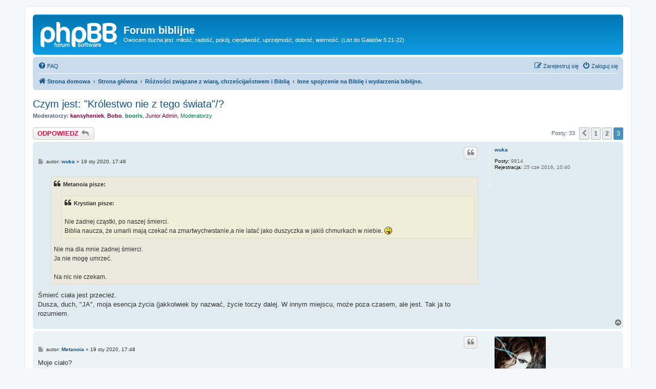

--- FILE ---
content_type: text/html; charset=UTF-8
request_url: http://biblia.webd.pl/viewtopic.php?f=62&t=13973&sid=80f544f6ec7818e388f1ad89585c5ea0&start=30
body_size: 6763
content:
<!DOCTYPE html>
<html dir="ltr" lang="pl">
<head>
<meta charset="utf-8" />
<meta http-equiv="X-UA-Compatible" content="IE=edge">
<meta name="viewport" content="width=device-width, initial-scale=1" />

<title>Czym jest: &quot;Królestwo nie z tego świata&quot;/? - Strona 3 - Forum biblijne</title>

	<link rel="alternate" type="application/atom+xml" title="Kanał - Forum biblijne" href="/app.php/feed?sid=dd4a6e8da779655939bdc2cb2d272884">			<link rel="alternate" type="application/atom+xml" title="Kanał - Nowe tematy" href="/app.php/feed/topics?sid=dd4a6e8da779655939bdc2cb2d272884">		<link rel="alternate" type="application/atom+xml" title="Kanał - Forum - Inne spojrzenie na Biblię i wydarzenia biblijne. " href="/app.php/feed/forum/62?sid=dd4a6e8da779655939bdc2cb2d272884">	<link rel="alternate" type="application/atom+xml" title="Kanał - Temat - Czym jest: &quot;Królestwo nie z tego świata&quot;/?" href="/app.php/feed/topic/13973?sid=dd4a6e8da779655939bdc2cb2d272884">	
	<link rel="canonical" href="http://biblia.webd.pl/viewtopic.php?t=13973&amp;start=30">

<!--
	phpBB style name: prosilver
	Based on style:   prosilver (this is the default phpBB3 style)
	Original author:  Tom Beddard ( http://www.subBlue.com/ )
	Modified by:
-->

<link href="./assets/css/font-awesome.min.css?assets_version=4" rel="stylesheet">
<link href="./styles/prosilver/theme/stylesheet.css?assets_version=4" rel="stylesheet">
<link href="./styles/prosilver/theme/pl/stylesheet.css?assets_version=4" rel="stylesheet">




<!--[if lte IE 9]>
	<link href="./styles/prosilver/theme/tweaks.css?assets_version=4" rel="stylesheet">
<![endif]-->


<link href="./ext/dmzx/mchat/styles/prosilver/theme/mchat.css?assets_version=4" rel="stylesheet" media="screen" />



</head>
<body id="phpbb" class="nojs notouch section-viewtopic ltr ">


<div id="wrap" class="wrap">
	<a id="top" class="top-anchor" accesskey="t"></a>
	<div id="page-header">
		<div class="headerbar" role="banner">
					<div class="inner">

			<div id="site-description" class="site-description">
		<a id="logo" class="logo" href="http://biblia.webd.pl" title="Strona domowa">
					<span class="site_logo"></span>
				</a>
				<h1>Forum biblijne</h1>
				<p>Owocem ducha jest: miłość, radość, pokój, cierpliwość, uprzejmość, dobroć, wierność. (List do Galatów 5:21-22)</p>
				<p class="skiplink"><a href="#start_here">Przejdź do zawartości</a></p>
			</div>

									
			</div>
					</div>
				<div class="navbar" role="navigation">
	<div class="inner">

	<ul id="nav-main" class="nav-main linklist" role="menubar">

		<li id="quick-links" class="quick-links dropdown-container responsive-menu hidden" data-skip-responsive="true">
			<a href="#" class="dropdown-trigger">
				<i class="icon fa-bars fa-fw" aria-hidden="true"></i><span>Więcej…</span>
			</a>
			<div class="dropdown">
				<div class="pointer"><div class="pointer-inner"></div></div>
				<ul class="dropdown-contents" role="menu">
					
					
										<li class="separator"></li>

									</ul>
			</div>
		</li>

				<li data-skip-responsive="true">
			<a href="/app.php/help/faq?sid=dd4a6e8da779655939bdc2cb2d272884" rel="help" title="Często zadawane pytania" role="menuitem">
				<i class="icon fa-question-circle fa-fw" aria-hidden="true"></i><span>FAQ</span>
			</a>
		</li>
						
			<li class="rightside"  data-skip-responsive="true">
			<a href="./ucp.php?mode=login&amp;redirect=viewtopic.php%3Ff%3D62%26start%3D30%26t%3D13973&amp;sid=dd4a6e8da779655939bdc2cb2d272884" title="Zaloguj się" accesskey="x" role="menuitem">
				<i class="icon fa-power-off fa-fw" aria-hidden="true"></i><span>Zaloguj się</span>
			</a>
		</li>
					<li class="rightside" data-skip-responsive="true">
				<a href="./ucp.php?mode=register&amp;sid=dd4a6e8da779655939bdc2cb2d272884" role="menuitem">
					<i class="icon fa-pencil-square-o  fa-fw" aria-hidden="true"></i><span>Zarejestruj się</span>
				</a>
			</li>
						</ul>

	<ul id="nav-breadcrumbs" class="nav-breadcrumbs linklist navlinks" role="menubar">
								<li class="breadcrumbs" itemscope itemtype="http://schema.org/BreadcrumbList">
							<span class="crumb"  itemtype="http://schema.org/ListItem" itemprop="itemListElement" itemscope><a href="http://biblia.webd.pl" itemtype="https://schema.org/Thing" itemscope itemprop="item" data-navbar-reference="home"><i class="icon fa-home fa-fw" aria-hidden="true"></i><span itemprop="name">Strona domowa</span></a><meta itemprop="position" content="1" /></span>
										<span class="crumb"  itemtype="http://schema.org/ListItem" itemprop="itemListElement" itemscope><a href="./index.php?sid=dd4a6e8da779655939bdc2cb2d272884" itemtype="https://schema.org/Thing" itemscope itemprop="item" accesskey="h" data-navbar-reference="index"><span itemprop="name">Strona główna</span></a><meta itemprop="position" content="2" /></span>

																			<span class="crumb"  itemtype="http://schema.org/ListItem" itemprop="itemListElement" itemscope data-forum-id="68"><a href="./viewforum.php?f=68&amp;sid=dd4a6e8da779655939bdc2cb2d272884" itemtype="https://schema.org/Thing" itemscope itemprop="item"><span itemprop="name">Różności związane z wiarą, chrześcijaństwem i Biblią</span></a><meta itemprop="position" content="3" /></span>
																							<span class="crumb"  itemtype="http://schema.org/ListItem" itemprop="itemListElement" itemscope data-forum-id="62"><a href="./viewforum.php?f=62&amp;sid=dd4a6e8da779655939bdc2cb2d272884" itemtype="https://schema.org/Thing" itemscope itemprop="item"><span itemprop="name">Inne spojrzenie na Biblię i wydarzenia biblijne. </span></a><meta itemprop="position" content="4" /></span>
												</li>
		
			</ul>

	</div>
</div>
	</div>

	
	<a id="start_here" class="anchor"></a>
	<div id="page-body" class="page-body" role="main">
		
		
<h2 class="topic-title"><a href="./viewtopic.php?f=62&amp;t=13973&amp;start=30&amp;sid=dd4a6e8da779655939bdc2cb2d272884">Czym jest: &quot;Królestwo nie z tego świata&quot;/?</a></h2>
<!-- NOTE: remove the style="display: none" when you want to have the forum description on the topic body -->
<div style="display: none !important;">Interpretacje alternatywne, wydarzenia biblijne a historia itp. <br /></div>
<p>
	<strong>Moderatorzy:</strong> <a href="./memberlist.php?mode=viewprofile&amp;u=523&amp;sid=dd4a6e8da779655939bdc2cb2d272884" style="color: #800040;" class="username-coloured">kansyheniek</a>, <a href="./memberlist.php?mode=viewprofile&amp;u=383&amp;sid=dd4a6e8da779655939bdc2cb2d272884" style="color: #800040;" class="username-coloured">Bobo</a>, <a href="./memberlist.php?mode=viewprofile&amp;u=3887&amp;sid=dd4a6e8da779655939bdc2cb2d272884" style="color: #008040;" class="username-coloured">booris</a>, <a style="color:#800040;" href="./memberlist.php?mode=group&amp;g=79&amp;sid=dd4a6e8da779655939bdc2cb2d272884">Junior Admin</a>, <a style="color:#008040;" href="./memberlist.php?mode=group&amp;g=4&amp;sid=dd4a6e8da779655939bdc2cb2d272884">Moderatorzy</a>
</p>


<div class="action-bar bar-top">
	
			<a href="./posting.php?mode=reply&amp;f=62&amp;t=13973&amp;sid=dd4a6e8da779655939bdc2cb2d272884" class="button" title="Odpowiedz">
							<span>ODPOWIEDZ</span> <i class="icon fa-reply fa-fw" aria-hidden="true"></i>
					</a>
	
			
	
			<div class="pagination">
			Posty: 33
							<ul>
			<li class="arrow previous"><a class="button button-icon-only" href="./viewtopic.php?f=62&amp;t=13973&amp;sid=dd4a6e8da779655939bdc2cb2d272884&amp;start=15" rel="prev" role="button"><i class="icon fa-chevron-left fa-fw" aria-hidden="true"></i><span class="sr-only">Poprzednia</span></a></li>
				<li><a class="button" href="./viewtopic.php?f=62&amp;t=13973&amp;sid=dd4a6e8da779655939bdc2cb2d272884" role="button">1</a></li>
				<li><a class="button" href="./viewtopic.php?f=62&amp;t=13973&amp;sid=dd4a6e8da779655939bdc2cb2d272884&amp;start=15" role="button">2</a></li>
			<li class="active"><span>3</span></li>
	</ul>
					</div>
		</div>




			<div id="p460452" class="post has-profile bg2">
		<div class="inner">

		<dl class="postprofile" id="profile460452">
			<dt class="no-profile-rank no-avatar">
				<div class="avatar-container">
																			</div>
								<a href="./memberlist.php?mode=viewprofile&amp;u=4209&amp;sid=dd4a6e8da779655939bdc2cb2d272884" class="username">wuka</a>							</dt>

									
		<dd class="profile-posts"><strong>Posty:</strong> 9814</dd>		<dd class="profile-joined"><strong>Rejestracja:</strong> 25 cze 2016, 10:40</dd>		
		
						
						
		</dl>

		<div class="postbody">
						<div id="post_content460452">

						<h3 class="first"><a href="./viewtopic.php?p=460452&amp;sid=dd4a6e8da779655939bdc2cb2d272884#p460452"></a></h3>

													<ul class="post-buttons">
																																									<li>
							<a href="./posting.php?mode=quote&amp;f=62&amp;p=460452&amp;sid=dd4a6e8da779655939bdc2cb2d272884" title="Odpowiedz z cytatem" class="button button-icon-only">
								<i class="icon fa-quote-left fa-fw" aria-hidden="true"></i><span class="sr-only">Cytuj</span>
							</a>
						</li>
														</ul>
							
						<p class="author">
									<a class="unread" href="./viewtopic.php?p=460452&amp;sid=dd4a6e8da779655939bdc2cb2d272884#p460452" title="Post">
						<i class="icon fa-file fa-fw icon-lightgray icon-md" aria-hidden="true"></i><span class="sr-only">Post</span>
					</a>
								<span class="responsive-hide">autor: <strong><a href="./memberlist.php?mode=viewprofile&amp;u=4209&amp;sid=dd4a6e8da779655939bdc2cb2d272884" class="username">wuka</a></strong> &raquo; </span><time datetime="2020-01-19T16:46:50+00:00">19 sty 2020, 17:46</time>
			</p>
			
			
			
			<div class="content"><blockquote><div><cite>Metanoia pisze:</cite><blockquote><div><cite>Krystian pisze:</cite>
<br>
Nie żadnej cząstki, po naszej śmierci.<br>
Biblia naucza, że umarli mają czekać na zmartwychwstanie,a nie latać jako duszyczka w jakiś chmurkach w niebie.  <img class="smilies" src="./images/smilies/icon_razz.gif" width="15" height="15" alt=":-P" title=""></div></blockquote>

Nie ma dla mnie żadnej śmierci.<br>
Ja nie mogę umrzeć.<br>
<br>
Na nic nie czekam.</div></blockquote>
Śmierć ciała jest przecież. <br>
Dusza, duch, "JA", moja esencja życia (jakkolwiek by nazwać, życie toczy dalej. W innym miejscu, może poza czasem, ale jest. Tak ja to rozumiem.</div>

			
			
									
									
						</div>

		</div>

				<div class="back2top">
						<a href="#top" class="top" title="Na górę">
				<i class="icon fa-chevron-circle-up fa-fw icon-gray" aria-hidden="true"></i>
				<span class="sr-only">Na górę</span>
			</a>
					</div>
		
		</div>
	</div>

	<hr class="divider" />
				<div id="p460453" class="post has-profile bg1">
		<div class="inner">

		<dl class="postprofile" id="profile460453">
			<dt class="no-profile-rank has-avatar">
				<div class="avatar-container">
																<a href="./memberlist.php?mode=viewprofile&amp;u=4197&amp;sid=dd4a6e8da779655939bdc2cb2d272884" class="avatar"><img class="avatar" src="./download/file.php?avatar=4197.jpg" width="100" height="100" alt="Awatar użytkownika" /></a>														</div>
								<a href="./memberlist.php?mode=viewprofile&amp;u=4197&amp;sid=dd4a6e8da779655939bdc2cb2d272884" class="username">Metanoia</a>							</dt>

									
		<dd class="profile-posts"><strong>Posty:</strong> 642</dd>		<dd class="profile-joined"><strong>Rejestracja:</strong> 09 cze 2016, 17:54</dd>		
		
											<dd class="profile-custom-field profile-phpbb_location"><strong>Lokalizacja:</strong> Osobowość z Pogranicza</dd>
							
						
		</dl>

		<div class="postbody">
						<div id="post_content460453">

						<h3 ><a href="./viewtopic.php?p=460453&amp;sid=dd4a6e8da779655939bdc2cb2d272884#p460453"></a></h3>

													<ul class="post-buttons">
																																									<li>
							<a href="./posting.php?mode=quote&amp;f=62&amp;p=460453&amp;sid=dd4a6e8da779655939bdc2cb2d272884" title="Odpowiedz z cytatem" class="button button-icon-only">
								<i class="icon fa-quote-left fa-fw" aria-hidden="true"></i><span class="sr-only">Cytuj</span>
							</a>
						</li>
														</ul>
							
						<p class="author">
									<a class="unread" href="./viewtopic.php?p=460453&amp;sid=dd4a6e8da779655939bdc2cb2d272884#p460453" title="Post">
						<i class="icon fa-file fa-fw icon-lightgray icon-md" aria-hidden="true"></i><span class="sr-only">Post</span>
					</a>
								<span class="responsive-hide">autor: <strong><a href="./memberlist.php?mode=viewprofile&amp;u=4197&amp;sid=dd4a6e8da779655939bdc2cb2d272884" class="username">Metanoia</a></strong> &raquo; </span><time datetime="2020-01-19T16:48:51+00:00">19 sty 2020, 17:48</time>
			</p>
			
			
			
			<div class="content">Moje ciało?<br>
Przybrałam je tylko na chwilę abyście mogli mnie dostrzec.<br>
<br>
Jest tylko fragmentem mnie całej.<br>
Malutkim fragmentem.</div>

			
			
									
									<div id="sig460453" class="signature"><em class="text-italics">Ukryta Bestia, a prywatnie siostra Badziewitka od Matki Bożej Badziewnej<br>
Chwała Tobie Chryste</em></div>
						</div>

		</div>

				<div class="back2top">
						<a href="#top" class="top" title="Na górę">
				<i class="icon fa-chevron-circle-up fa-fw icon-gray" aria-hidden="true"></i>
				<span class="sr-only">Na górę</span>
			</a>
					</div>
		
		</div>
	</div>

	<hr class="divider" />
				<div id="p460454" class="post has-profile bg2">
		<div class="inner">

		<dl class="postprofile" id="profile460454">
			<dt class="no-profile-rank has-avatar">
				<div class="avatar-container">
																<a href="./memberlist.php?mode=viewprofile&amp;u=192&amp;sid=dd4a6e8da779655939bdc2cb2d272884" class="avatar"><img class="avatar" src="./download/file.php?avatar=192.png" width="97" height="65" alt="Awatar użytkownika" /></a>														</div>
								<a href="./memberlist.php?mode=viewprofile&amp;u=192&amp;sid=dd4a6e8da779655939bdc2cb2d272884" class="username">amiko</a>							</dt>

									
		<dd class="profile-posts"><strong>Posty:</strong> 3608</dd>		<dd class="profile-joined"><strong>Rejestracja:</strong> 09 wrz 2006, 12:40</dd>		
		
						
						
		</dl>

		<div class="postbody">
						<div id="post_content460454">

						<h3 ><a href="./viewtopic.php?p=460454&amp;sid=dd4a6e8da779655939bdc2cb2d272884#p460454"></a></h3>

													<ul class="post-buttons">
																																									<li>
							<a href="./posting.php?mode=quote&amp;f=62&amp;p=460454&amp;sid=dd4a6e8da779655939bdc2cb2d272884" title="Odpowiedz z cytatem" class="button button-icon-only">
								<i class="icon fa-quote-left fa-fw" aria-hidden="true"></i><span class="sr-only">Cytuj</span>
							</a>
						</li>
														</ul>
							
						<p class="author">
									<a class="unread" href="./viewtopic.php?p=460454&amp;sid=dd4a6e8da779655939bdc2cb2d272884#p460454" title="Post">
						<i class="icon fa-file fa-fw icon-lightgray icon-md" aria-hidden="true"></i><span class="sr-only">Post</span>
					</a>
								<span class="responsive-hide">autor: <strong><a href="./memberlist.php?mode=viewprofile&amp;u=192&amp;sid=dd4a6e8da779655939bdc2cb2d272884" class="username">amiko</a></strong> &raquo; </span><time datetime="2020-01-19T17:10:55+00:00">19 sty 2020, 18:10</time>
			</p>
			
			
			
			<div class="content"><strong class="text-strong">Krystian</strong><br>

<blockquote class="uncited"><div>Biblia naucza, że umarli mają czekać na zmartwychwstanie,a nie latać jako duszyczka w jakiś chmurkach w niebie.</div></blockquote> <br>
Biblia naucza,że umarli nie czekają, ale <strong class="text-strong">zmartwychwstają</strong>:<br>
<br>
<span style="color:brown">1 Kor 15,35 Lecz powie ktoś: A <strong class="text-strong">jak zmartwychwstają umarli?</strong> W jakim ukazują się ciele?</span></div>

			
			
									
									<div id="sig460454" class="signature">Bo ja nie wstydzę się <span style="color:blue"><strong class="text-strong">ewangelii chrystusowej</strong> o obecnym <strong class="text-strong">w nas wszystkich Chrystusie,Słowie Bożym</strong></span> (Kol.1.24-28).Jest On bowiem mocą i <span style="color:blue"><strong class="text-strong">Mądrością Bożą</strong></span> (1 Kor.1.24) ku zbawieniu dla każdego wierzącego, najpierw dla Żyda, potem dla Greka.</div>
						</div>

		</div>

				<div class="back2top">
						<a href="#top" class="top" title="Na górę">
				<i class="icon fa-chevron-circle-up fa-fw icon-gray" aria-hidden="true"></i>
				<span class="sr-only">Na górę</span>
			</a>
					</div>
		
		</div>
	</div>

	<hr class="divider" />
	

	<div class="action-bar bar-bottom">
	
			<a href="./posting.php?mode=reply&amp;f=62&amp;t=13973&amp;sid=dd4a6e8da779655939bdc2cb2d272884" class="button" title="Odpowiedz">
							<span>ODPOWIEDZ</span> <i class="icon fa-reply fa-fw" aria-hidden="true"></i>
					</a>
		
	
			<form method="post" action="./viewtopic.php?f=62&amp;t=13973&amp;start=30&amp;sid=dd4a6e8da779655939bdc2cb2d272884">
		<div class="dropdown-container dropdown-container-left dropdown-button-control sort-tools">
	<span title="Wyświetl opcje sortowania" class="button button-secondary dropdown-trigger dropdown-select">
		<i class="icon fa-sort-amount-asc fa-fw" aria-hidden="true"></i>
		<span class="caret"><i class="icon fa-sort-down fa-fw" aria-hidden="true"></i></span>
	</span>
	<div class="dropdown hidden">
		<div class="pointer"><div class="pointer-inner"></div></div>
		<div class="dropdown-contents">
			<fieldset class="display-options">
							<label>Wyświetl: <select name="st" id="st"><option value="0" selected="selected">Wszystkie posty</option><option value="1">1 dzień</option><option value="7">7 dni</option><option value="14">2 tygodnie</option><option value="30">1 miesiąc</option><option value="90">3 miesiące</option><option value="180">6 miesięcy</option><option value="365">1 rok</option></select></label>
								<label>Sortuj wg: <select name="sk" id="sk"><option value="a">Autor</option><option value="t" selected="selected">Data</option><option value="s">Tytuł</option></select></label>
				<label>Kierunek: <select name="sd" id="sd"><option value="a" selected="selected">Rosnąco</option><option value="d">Malejąco</option></select></label>
								<hr class="dashed" />
				<input type="submit" class="button2" name="sort" value="Wykonaj" />
						</fieldset>
		</div>
	</div>
</div>
		</form>
	
	
	
			<div class="pagination">
			Posty: 33
							<ul>
			<li class="arrow previous"><a class="button button-icon-only" href="./viewtopic.php?f=62&amp;t=13973&amp;sid=dd4a6e8da779655939bdc2cb2d272884&amp;start=15" rel="prev" role="button"><i class="icon fa-chevron-left fa-fw" aria-hidden="true"></i><span class="sr-only">Poprzednia</span></a></li>
				<li><a class="button" href="./viewtopic.php?f=62&amp;t=13973&amp;sid=dd4a6e8da779655939bdc2cb2d272884" role="button">1</a></li>
				<li><a class="button" href="./viewtopic.php?f=62&amp;t=13973&amp;sid=dd4a6e8da779655939bdc2cb2d272884&amp;start=15" role="button">2</a></li>
			<li class="active"><span>3</span></li>
	</ul>
					</div>
	</div>


<div class="action-bar actions-jump">
		<p class="jumpbox-return">
		<a href="./viewforum.php?f=62&amp;sid=dd4a6e8da779655939bdc2cb2d272884" class="left-box arrow-left" accesskey="r">
			<i class="icon fa-angle-left fa-fw icon-black" aria-hidden="true"></i><span>Wróć do „Inne spojrzenie na Biblię i wydarzenia biblijne. ”</span>
		</a>
	</p>
	
		<div class="jumpbox dropdown-container dropdown-container-right dropdown-up dropdown-left dropdown-button-control" id="jumpbox">
			<span title="Przejdź do" class="button button-secondary dropdown-trigger dropdown-select">
				<span>Przejdź do</span>
				<span class="caret"><i class="icon fa-sort-down fa-fw" aria-hidden="true"></i></span>
			</span>
		<div class="dropdown">
			<div class="pointer"><div class="pointer-inner"></div></div>
			<ul class="dropdown-contents">
																				<li><a href="./viewforum.php?f=63&amp;sid=dd4a6e8da779655939bdc2cb2d272884" class="jumpbox-cat-link"> <span> Informacje administracyjne</span></a></li>
																<li><a href="./viewforum.php?f=1&amp;sid=dd4a6e8da779655939bdc2cb2d272884" class="jumpbox-sub-link"><span class="spacer"></span> <span>&#8627; &nbsp; INFORMACJE I OGŁOSZENIA</span></a></li>
																<li><a href="./viewforum.php?f=52&amp;sid=dd4a6e8da779655939bdc2cb2d272884" class="jumpbox-sub-link"><span class="spacer"></span> <span>&#8627; &nbsp; Przywitaj się i przedstaw :-)</span></a></li>
																<li><a href="./viewforum.php?f=45&amp;sid=dd4a6e8da779655939bdc2cb2d272884" class="jumpbox-sub-link"><span class="spacer"></span> <span>&#8627; &nbsp; Propozycje, sugestie, błędy, pytania.</span></a></li>
																<li><a href="./viewforum.php?f=64&amp;sid=dd4a6e8da779655939bdc2cb2d272884" class="jumpbox-cat-link"> <span> Biblia, księgi, przeklady... - zagadnienia doktrynalne</span></a></li>
																<li><a href="./viewforum.php?f=5&amp;sid=dd4a6e8da779655939bdc2cb2d272884" class="jumpbox-sub-link"><span class="spacer"></span> <span>&#8627; &nbsp; Ogólnie o Biblii</span></a></li>
																<li><a href="./viewforum.php?f=6&amp;sid=dd4a6e8da779655939bdc2cb2d272884" class="jumpbox-sub-link"><span class="spacer"></span> <span>&#8627; &nbsp; Postacie</span></a></li>
																<li><a href="./viewforum.php?f=7&amp;sid=dd4a6e8da779655939bdc2cb2d272884" class="jumpbox-sub-link"><span class="spacer"></span> <span>&#8627; &nbsp; Księgi</span></a></li>
																<li><a href="./viewforum.php?f=37&amp;sid=dd4a6e8da779655939bdc2cb2d272884" class="jumpbox-sub-link"><span class="spacer"></span> <span>&#8627; &nbsp; Przekłady</span></a></li>
																<li><a href="./viewforum.php?f=8&amp;sid=dd4a6e8da779655939bdc2cb2d272884" class="jumpbox-sub-link"><span class="spacer"></span> <span>&#8627; &nbsp; Miejsca</span></a></li>
																<li><a href="./viewforum.php?f=10&amp;sid=dd4a6e8da779655939bdc2cb2d272884" class="jumpbox-sub-link"><span class="spacer"></span> <span>&#8627; &nbsp; Wydarzenia</span></a></li>
																<li><a href="./viewforum.php?f=9&amp;sid=dd4a6e8da779655939bdc2cb2d272884" class="jumpbox-sub-link"><span class="spacer"></span> <span>&#8627; &nbsp; Pojęcia</span></a></li>
																<li><a href="./viewforum.php?f=38&amp;sid=dd4a6e8da779655939bdc2cb2d272884" class="jumpbox-sub-link"><span class="spacer"></span> <span>&#8627; &nbsp; Proroctwa</span></a></li>
																<li><a href="./viewforum.php?f=11&amp;sid=dd4a6e8da779655939bdc2cb2d272884" class="jumpbox-sub-link"><span class="spacer"></span> <span>&#8627; &nbsp; Wersety</span></a></li>
																<li><a href="./viewforum.php?f=12&amp;sid=dd4a6e8da779655939bdc2cb2d272884" class="jumpbox-sub-link"><span class="spacer"></span> <span>&#8627; &nbsp; Dyskusje teologiczne</span></a></li>
																<li><a href="./viewforum.php?f=65&amp;sid=dd4a6e8da779655939bdc2cb2d272884" class="jumpbox-cat-link"> <span> Dyskusje o obszernych zagadnieniach biblijnych</span></a></li>
																<li><a href="./viewforum.php?f=36&amp;sid=dd4a6e8da779655939bdc2cb2d272884" class="jumpbox-sub-link"><span class="spacer"></span> <span>&#8627; &nbsp; Imię Boże</span></a></li>
																<li><a href="./viewforum.php?f=13&amp;sid=dd4a6e8da779655939bdc2cb2d272884" class="jumpbox-sub-link"><span class="spacer"></span> <span>&#8627; &nbsp; Jezus Chrystus</span></a></li>
																<li><a href="./viewforum.php?f=39&amp;sid=dd4a6e8da779655939bdc2cb2d272884" class="jumpbox-sub-link"><span class="spacer"></span> <span>&#8627; &nbsp; Duch Święty</span></a></li>
																<li><a href="./viewforum.php?f=31&amp;sid=dd4a6e8da779655939bdc2cb2d272884" class="jumpbox-sub-link"><span class="spacer"></span> <span>&#8627; &nbsp; Trójca Święta</span></a></li>
																<li><a href="./viewforum.php?f=43&amp;sid=dd4a6e8da779655939bdc2cb2d272884" class="jumpbox-sub-link"><span class="spacer"></span> <span>&#8627; &nbsp; Eschatologia</span></a></li>
																<li><a href="./viewforum.php?f=32&amp;sid=dd4a6e8da779655939bdc2cb2d272884" class="jumpbox-sub-link"><span class="spacer"></span> <span>&#8627; &nbsp; Dusza</span></a></li>
																<li><a href="./viewforum.php?f=33&amp;sid=dd4a6e8da779655939bdc2cb2d272884" class="jumpbox-sub-link"><span class="spacer"></span> <span>&#8627; &nbsp; Dekalog</span></a></li>
																<li><a href="./viewforum.php?f=47&amp;sid=dd4a6e8da779655939bdc2cb2d272884" class="jumpbox-sub-link"><span class="spacer"></span> <span>&#8627; &nbsp; Historia ziem biblijnych</span></a></li>
																<li><a href="./viewforum.php?f=66&amp;sid=dd4a6e8da779655939bdc2cb2d272884" class="jumpbox-cat-link"> <span> Chrześcijanie i niechrześcijanie oraz ich spojrzenie na Biblię</span></a></li>
																<li><a href="./viewforum.php?f=14&amp;sid=dd4a6e8da779655939bdc2cb2d272884" class="jumpbox-sub-link"><span class="spacer"></span> <span>&#8627; &nbsp; Kościoły ortodoksyjne</span></a></li>
																<li><a href="./viewforum.php?f=15&amp;sid=dd4a6e8da779655939bdc2cb2d272884" class="jumpbox-sub-link"><span class="spacer"></span> <span>&#8627; &nbsp; Protestanci</span></a></li>
																<li><a href="./viewforum.php?f=16&amp;sid=dd4a6e8da779655939bdc2cb2d272884" class="jumpbox-sub-link"><span class="spacer"></span> <span>&#8627; &nbsp; Wyznania i ruchy postrussellowskie</span></a></li>
																<li><a href="./viewforum.php?f=18&amp;sid=dd4a6e8da779655939bdc2cb2d272884" class="jumpbox-sub-link"><span class="spacer"></span> <span>&#8627; &nbsp; Pozostałe wyznania i ruchy chrześcijańskie</span></a></li>
																<li><a href="./viewforum.php?f=20&amp;sid=dd4a6e8da779655939bdc2cb2d272884" class="jumpbox-sub-link"><span class="spacer"></span> <span>&#8627; &nbsp; Judaizm</span></a></li>
																<li><a href="./viewforum.php?f=19&amp;sid=dd4a6e8da779655939bdc2cb2d272884" class="jumpbox-sub-link"><span class="spacer"></span> <span>&#8627; &nbsp; Islam</span></a></li>
																<li><a href="./viewforum.php?f=22&amp;sid=dd4a6e8da779655939bdc2cb2d272884" class="jumpbox-sub-link"><span class="spacer"></span> <span>&#8627; &nbsp; Pozostałe wyznania i ruchy niechrześcijańskie</span></a></li>
																<li><a href="./viewforum.php?f=21&amp;sid=dd4a6e8da779655939bdc2cb2d272884" class="jumpbox-sub-link"><span class="spacer"></span> <span>&#8627; &nbsp; Ateiści i agnostycy</span></a></li>
																<li><a href="./viewforum.php?f=67&amp;sid=dd4a6e8da779655939bdc2cb2d272884" class="jumpbox-cat-link"> <span> Potrzeby ducha</span></a></li>
																<li><a href="./viewforum.php?f=34&amp;sid=dd4a6e8da779655939bdc2cb2d272884" class="jumpbox-sub-link"><span class="spacer"></span> <span>&#8627; &nbsp; Biblijne studium</span></a></li>
																<li><a href="./viewforum.php?f=23&amp;sid=dd4a6e8da779655939bdc2cb2d272884" class="jumpbox-sub-link"><span class="spacer"></span> <span>&#8627; &nbsp; Modlitwa</span></a></li>
																<li><a href="./viewforum.php?f=24&amp;sid=dd4a6e8da779655939bdc2cb2d272884" class="jumpbox-sub-link"><span class="spacer"></span> <span>&#8627; &nbsp; Świadectwa działania Boga</span></a></li>
																<li><a href="./viewforum.php?f=25&amp;sid=dd4a6e8da779655939bdc2cb2d272884" class="jumpbox-sub-link"><span class="spacer"></span> <span>&#8627; &nbsp; Słowa, które przynoszą życie</span></a></li>
																<li><a href="./viewforum.php?f=29&amp;sid=dd4a6e8da779655939bdc2cb2d272884" class="jumpbox-sub-link"><span class="spacer"></span> <span>&#8627; &nbsp; Duchowe rozterki</span></a></li>
																<li><a href="./viewforum.php?f=68&amp;sid=dd4a6e8da779655939bdc2cb2d272884" class="jumpbox-cat-link"> <span> Różności związane z wiarą, chrześcijaństwem i Biblią</span></a></li>
																<li><a href="./viewforum.php?f=55&amp;sid=dd4a6e8da779655939bdc2cb2d272884" class="jumpbox-sub-link"><span class="spacer"></span> <span>&#8627; &nbsp; Pozostałe dyskusje</span></a></li>
																<li><a href="./viewforum.php?f=51&amp;sid=dd4a6e8da779655939bdc2cb2d272884" class="jumpbox-sub-link"><span class="spacer"></span> <span>&#8627; &nbsp; Kreacjonizm vs. ewolucjonizm</span></a></li>
																<li><a href="./viewforum.php?f=54&amp;sid=dd4a6e8da779655939bdc2cb2d272884" class="jumpbox-sub-link"><span class="spacer"></span> <span>&#8627; &nbsp; Historia chrześcijaństwa</span></a></li>
																<li><a href="./viewforum.php?f=59&amp;sid=dd4a6e8da779655939bdc2cb2d272884" class="jumpbox-sub-link"><span class="spacer"></span> <span>&#8627; &nbsp; Ciekawe linki o tematyce Biblijnej i religijnej</span></a></li>
																<li><a href="./viewforum.php?f=56&amp;sid=dd4a6e8da779655939bdc2cb2d272884" class="jumpbox-sub-link"><span class="spacer"></span> <span>&#8627; &nbsp; Czytelnia</span></a></li>
																<li><a href="./viewforum.php?f=60&amp;sid=dd4a6e8da779655939bdc2cb2d272884" class="jumpbox-sub-link"><span class="spacer"></span> <span>&#8627; &nbsp; Sprzeczności w Biblii</span></a></li>
																<li><a href="./viewforum.php?f=62&amp;sid=dd4a6e8da779655939bdc2cb2d272884" class="jumpbox-sub-link"><span class="spacer"></span> <span>&#8627; &nbsp; Inne spojrzenie na Biblię i wydarzenia biblijne. </span></a></li>
																<li><a href="./viewforum.php?f=69&amp;sid=dd4a6e8da779655939bdc2cb2d272884" class="jumpbox-cat-link"> <span> Off topic - czyli różności nie związane z tematyką Biblijną</span></a></li>
																<li><a href="./viewforum.php?f=26&amp;sid=dd4a6e8da779655939bdc2cb2d272884" class="jumpbox-sub-link"><span class="spacer"></span> <span>&#8627; &nbsp; Ogólne forum dyskusyjne</span></a></li>
																<li><a href="./viewforum.php?f=50&amp;sid=dd4a6e8da779655939bdc2cb2d272884" class="jumpbox-sub-link"><span class="spacer"></span> <span>&#8627; &nbsp; Teorie spiskowe itp.</span></a></li>
																<li><a href="./viewforum.php?f=27&amp;sid=dd4a6e8da779655939bdc2cb2d272884" class="jumpbox-sub-link"><span class="spacer"></span> <span>&#8627; &nbsp; Ciekawe linki</span></a></li>
																<li><a href="./viewforum.php?f=40&amp;sid=dd4a6e8da779655939bdc2cb2d272884" class="jumpbox-sub-link"><span class="spacer"></span> <span>&#8627; &nbsp; Humor</span></a></li>
																<li><a href="./viewforum.php?f=42&amp;sid=dd4a6e8da779655939bdc2cb2d272884" class="jumpbox-sub-link"><span class="spacer"></span> <span>&#8627; &nbsp; Zdrowie</span></a></li>
																<li><a href="./viewforum.php?f=41&amp;sid=dd4a6e8da779655939bdc2cb2d272884" class="jumpbox-sub-link"><span class="spacer"></span> <span>&#8627; &nbsp; Ogłoszenia</span></a></li>
																<li><a href="./viewforum.php?f=58&amp;sid=dd4a6e8da779655939bdc2cb2d272884" class="jumpbox-sub-link"><span class="spacer"></span> <span>&#8627; &nbsp; Myśli ulotne</span></a></li>
																<li><a href="./viewforum.php?f=44&amp;sid=dd4a6e8da779655939bdc2cb2d272884" class="jumpbox-sub-link"><span class="spacer"></span> <span>&#8627; &nbsp; Kosz</span></a></li>
											</ul>
		</div>
	</div>

	</div>


			</div>


<div id="page-footer" class="page-footer" role="contentinfo">
	<div class="navbar" role="navigation">
	<div class="inner">

	<ul id="nav-footer" class="nav-footer linklist" role="menubar">
		<li class="breadcrumbs">
							<span class="crumb"><a href="http://biblia.webd.pl" data-navbar-reference="home"><i class="icon fa-home fa-fw" aria-hidden="true"></i><span>Strona domowa</span></a></span>									<span class="crumb"><a href="./index.php?sid=dd4a6e8da779655939bdc2cb2d272884" data-navbar-reference="index"><span>Strona główna</span></a></span>					</li>
		
				<li class="rightside">Strefa czasowa <span title="Europa/Warszawa">UTC+01:00</span></li>
							<li class="rightside">
				<a href="./ucp.php?mode=delete_cookies&amp;sid=dd4a6e8da779655939bdc2cb2d272884" data-ajax="true" data-refresh="true" role="menuitem">
					<i class="icon fa-trash fa-fw" aria-hidden="true"></i><span>Usuń ciasteczka witryny</span>
				</a>
			</li>
																<li class="rightside" data-last-responsive="true">
				<a href="./memberlist.php?mode=contactadmin&amp;sid=dd4a6e8da779655939bdc2cb2d272884" role="menuitem">
					<i class="icon fa-envelope fa-fw" aria-hidden="true"></i><span>Kontakt z nami</span>
				</a>
			</li>
			</ul>

	</div>
</div>

	<div class="copyright">
				<p class="footer-row">
			<span class="footer-copyright">Technologię dostarcza <a href="https://www.phpbb.com/">phpBB</a>&reg; Forum Software &copy; phpBB Limited</span>
		</p>
				<p class="footer-row">
			<span class="footer-copyright">Polski pakiet językowy dostarcza <a href="http://www.phpbb.pl/" title="Polska społeczność phpBB">phpBB.pl</a></span>
		</p>
						<p class="footer-row" role="menu">
			<a class="footer-link" href="./ucp.php?mode=privacy&amp;sid=dd4a6e8da779655939bdc2cb2d272884" title="Zasady ochrony danych osobowych" role="menuitem">
				<span class="footer-link-text">Zasady ochrony danych osobowych</span>
			</a>
			|
			<a class="footer-link" href="./ucp.php?mode=terms&amp;sid=dd4a6e8da779655939bdc2cb2d272884" title="Regulamin" role="menuitem">
				<span class="footer-link-text">Regulamin</span>
			</a>
		</p>
					</div>

	<div id="darkenwrapper" class="darkenwrapper" data-ajax-error-title="Błąd AJAX" data-ajax-error-text="Twoje żądanie nie zostało przetworzone." data-ajax-error-text-abort="Użytkownik usunął żądanie." data-ajax-error-text-timeout="Upłynął limit czasu żądania. Ponów próbę." data-ajax-error-text-parsererror="Coś się stało podczas przetwarzania żądania i serwer zwrócił nieprawidłową odpowiedź.">
		<div id="darken" class="darken">&nbsp;</div>
	</div>

	<div id="phpbb_alert" class="phpbb_alert" data-l-err="Błąd" data-l-timeout-processing-req="Upłynął limit czasu żądania.">
		<a href="#" class="alert_close">
			<i class="icon fa-times-circle fa-fw" aria-hidden="true"></i>
		</a>
		<h3 class="alert_title">&nbsp;</h3><p class="alert_text"></p>
	</div>
	<div id="phpbb_confirm" class="phpbb_alert">
		<a href="#" class="alert_close">
			<i class="icon fa-times-circle fa-fw" aria-hidden="true"></i>
		</a>
		<div class="alert_text"></div>
	</div>
</div>

</div>

<div>
	<a id="bottom" class="anchor" accesskey="z"></a>
	</div>

<script src="./assets/javascript/jquery-3.4.1.min.js?assets_version=4"></script>
<script src="./assets/javascript/core.js?assets_version=4"></script>



<script src="./styles/prosilver/template/forum_fn.js?assets_version=4"></script>
<script src="./styles/prosilver/template/ajax.js?assets_version=4"></script>



</body>
</html>
